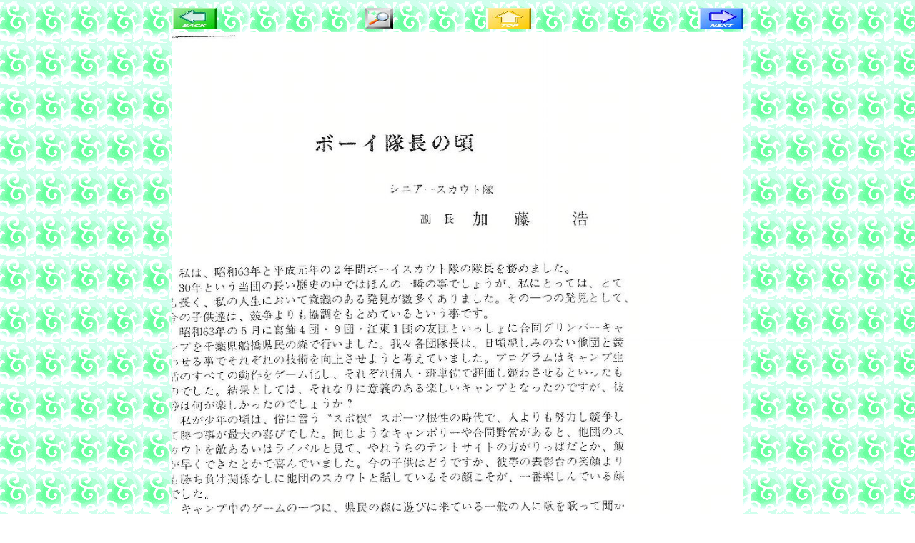

--- FILE ---
content_type: text/html
request_url: http://scout.sccnet.jp/KATSU2/H30/Page34.html
body_size: 1050
content:
<!DOCTYPE HTML PUBLIC "-//W3C//DTD HTML 4.01 Transitional//EN">
<HTML>
<HEAD>
<META http-equiv="Content-Type" content="text/html; charset=Shift_JIS">
<META http-equiv="Content-Style-Type" content="text/css">
<TITLE></TITLE>
</HEAD>
<BODY background="../IMG/BK_SISI.gif">
<center>
<TABLE border="0">
  <TBODY>
    <TR>
      <TD><A href="Page33.html" target="_self"><IMG src="../IMG/B_Back.jpg" width="63" height="30" border="0"></A></TD>
      <TD align="center"><A href="ORG/34.jpg" target="_self"><IMG src="../IMG/B_BIG.gif" width="40" height="30" border="0"></A></TD>
      <TD align="center"><A href="index.html" target="_self"><IMG src="../IMG/B_TOP.jpg" width="63" height="30" border="0" align="middle"></A></TD>
      <TD align="right"><A href="Page35.html" target="_self"><IMG src="../IMG/B_Next.jpg" width="63" height="30" border="0" alt="次へ"></A></TD>
    </TR>
    <TR>
      <TD colspan="4"><IMG src="IMGb/34.jpg" width="800" height="1150" border="0"></TD>
    </TR>
  </TBODY>
</TABLE>
</center>
</BODY>
</HTML>